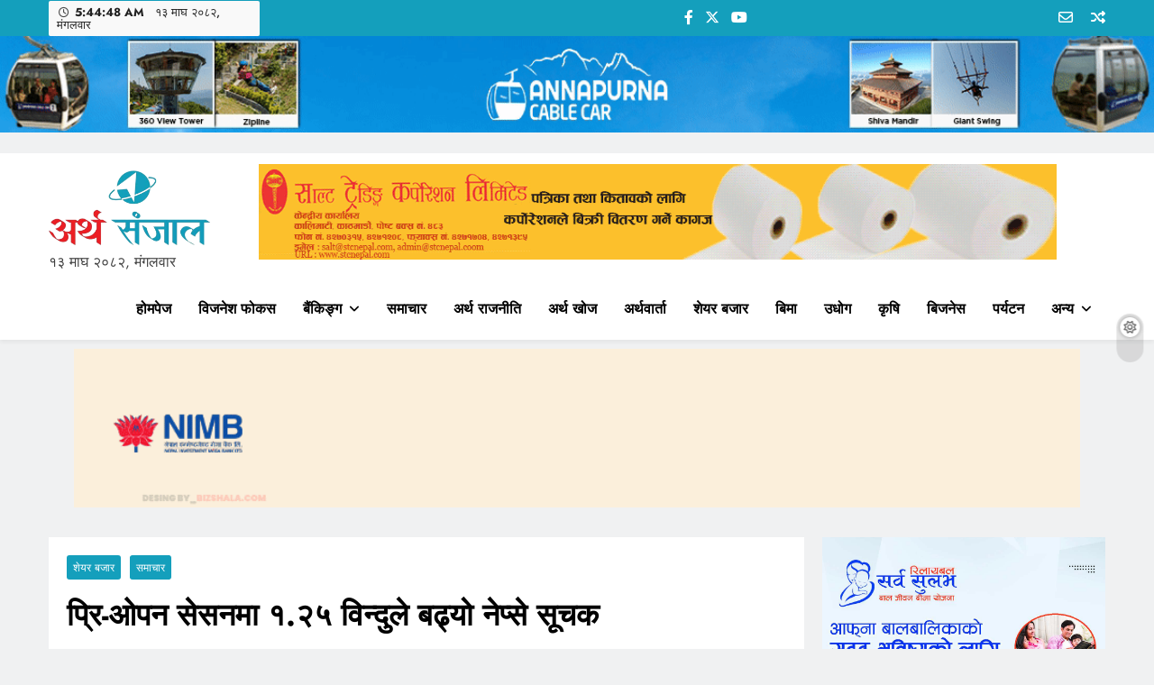

--- FILE ---
content_type: text/html; charset=UTF-8
request_url: https://arthasanjal.com/100432
body_size: 15179
content:
<!doctype html>
<html lang="en-US" prefix="og: http://ogp.me/ns# fb: http://ogp.me/ns/fb#">
<head>
	<meta charset="UTF-8">
	<meta name="viewport" content="width=device-width, initial-scale=1">
	<link rel="profile" href="https://gmpg.org/xfn/11">
	<title>प्रि-ओपन सेसनमा  १.२५ विन्दुले बढ्यो नेप्से सूचक &#8211; अर्थ सन्जाल</title>
<meta name='robots' content='max-image-preview:large' />
<link rel='dns-prefetch' href='//platform-api.sharethis.com' />
<link rel='dns-prefetch' href='//www.googletagmanager.com' />
<link rel='dns-prefetch' href='//pagead2.googlesyndication.com' />
<link rel="alternate" type="application/rss+xml" title="अर्थ सन्जाल &raquo; Feed" href="https://arthasanjal.com/feed" />
<link rel="alternate" type="application/rss+xml" title="अर्थ सन्जाल &raquo; Comments Feed" href="https://arthasanjal.com/comments/feed" />
<link rel="alternate" type="application/rss+xml" title="अर्थ सन्जाल &raquo; प्रि-ओपन सेसनमा  १.२५ विन्दुले बढ्यो नेप्से सूचक Comments Feed" href="https://arthasanjal.com/100432/feed" />
<script>
window._wpemojiSettings = {"baseUrl":"https:\/\/s.w.org\/images\/core\/emoji\/14.0.0\/72x72\/","ext":".png","svgUrl":"https:\/\/s.w.org\/images\/core\/emoji\/14.0.0\/svg\/","svgExt":".svg","source":{"concatemoji":"https:\/\/arthasanjal.com\/wp-includes\/js\/wp-emoji-release.min.js?ver=6.4.7"}};
/*! This file is auto-generated */
!function(i,n){var o,s,e;function c(e){try{var t={supportTests:e,timestamp:(new Date).valueOf()};sessionStorage.setItem(o,JSON.stringify(t))}catch(e){}}function p(e,t,n){e.clearRect(0,0,e.canvas.width,e.canvas.height),e.fillText(t,0,0);var t=new Uint32Array(e.getImageData(0,0,e.canvas.width,e.canvas.height).data),r=(e.clearRect(0,0,e.canvas.width,e.canvas.height),e.fillText(n,0,0),new Uint32Array(e.getImageData(0,0,e.canvas.width,e.canvas.height).data));return t.every(function(e,t){return e===r[t]})}function u(e,t,n){switch(t){case"flag":return n(e,"\ud83c\udff3\ufe0f\u200d\u26a7\ufe0f","\ud83c\udff3\ufe0f\u200b\u26a7\ufe0f")?!1:!n(e,"\ud83c\uddfa\ud83c\uddf3","\ud83c\uddfa\u200b\ud83c\uddf3")&&!n(e,"\ud83c\udff4\udb40\udc67\udb40\udc62\udb40\udc65\udb40\udc6e\udb40\udc67\udb40\udc7f","\ud83c\udff4\u200b\udb40\udc67\u200b\udb40\udc62\u200b\udb40\udc65\u200b\udb40\udc6e\u200b\udb40\udc67\u200b\udb40\udc7f");case"emoji":return!n(e,"\ud83e\udef1\ud83c\udffb\u200d\ud83e\udef2\ud83c\udfff","\ud83e\udef1\ud83c\udffb\u200b\ud83e\udef2\ud83c\udfff")}return!1}function f(e,t,n){var r="undefined"!=typeof WorkerGlobalScope&&self instanceof WorkerGlobalScope?new OffscreenCanvas(300,150):i.createElement("canvas"),a=r.getContext("2d",{willReadFrequently:!0}),o=(a.textBaseline="top",a.font="600 32px Arial",{});return e.forEach(function(e){o[e]=t(a,e,n)}),o}function t(e){var t=i.createElement("script");t.src=e,t.defer=!0,i.head.appendChild(t)}"undefined"!=typeof Promise&&(o="wpEmojiSettingsSupports",s=["flag","emoji"],n.supports={everything:!0,everythingExceptFlag:!0},e=new Promise(function(e){i.addEventListener("DOMContentLoaded",e,{once:!0})}),new Promise(function(t){var n=function(){try{var e=JSON.parse(sessionStorage.getItem(o));if("object"==typeof e&&"number"==typeof e.timestamp&&(new Date).valueOf()<e.timestamp+604800&&"object"==typeof e.supportTests)return e.supportTests}catch(e){}return null}();if(!n){if("undefined"!=typeof Worker&&"undefined"!=typeof OffscreenCanvas&&"undefined"!=typeof URL&&URL.createObjectURL&&"undefined"!=typeof Blob)try{var e="postMessage("+f.toString()+"("+[JSON.stringify(s),u.toString(),p.toString()].join(",")+"));",r=new Blob([e],{type:"text/javascript"}),a=new Worker(URL.createObjectURL(r),{name:"wpTestEmojiSupports"});return void(a.onmessage=function(e){c(n=e.data),a.terminate(),t(n)})}catch(e){}c(n=f(s,u,p))}t(n)}).then(function(e){for(var t in e)n.supports[t]=e[t],n.supports.everything=n.supports.everything&&n.supports[t],"flag"!==t&&(n.supports.everythingExceptFlag=n.supports.everythingExceptFlag&&n.supports[t]);n.supports.everythingExceptFlag=n.supports.everythingExceptFlag&&!n.supports.flag,n.DOMReady=!1,n.readyCallback=function(){n.DOMReady=!0}}).then(function(){return e}).then(function(){var e;n.supports.everything||(n.readyCallback(),(e=n.source||{}).concatemoji?t(e.concatemoji):e.wpemoji&&e.twemoji&&(t(e.twemoji),t(e.wpemoji)))}))}((window,document),window._wpemojiSettings);
</script>

<style id='wp-emoji-styles-inline-css'>

	img.wp-smiley, img.emoji {
		display: inline !important;
		border: none !important;
		box-shadow: none !important;
		height: 1em !important;
		width: 1em !important;
		margin: 0 0.07em !important;
		vertical-align: -0.1em !important;
		background: none !important;
		padding: 0 !important;
	}
</style>
<link rel='stylesheet' id='wp-block-library-css' href='https://arthasanjal.com/wp-includes/css/dist/block-library/style.min.css?ver=6.4.7' media='all' />
<style id='classic-theme-styles-inline-css'>
/*! This file is auto-generated */
.wp-block-button__link{color:#fff;background-color:#32373c;border-radius:9999px;box-shadow:none;text-decoration:none;padding:calc(.667em + 2px) calc(1.333em + 2px);font-size:1.125em}.wp-block-file__button{background:#32373c;color:#fff;text-decoration:none}
</style>
<style id='global-styles-inline-css'>
body{--wp--preset--color--black: #000000;--wp--preset--color--cyan-bluish-gray: #abb8c3;--wp--preset--color--white: #ffffff;--wp--preset--color--pale-pink: #f78da7;--wp--preset--color--vivid-red: #cf2e2e;--wp--preset--color--luminous-vivid-orange: #ff6900;--wp--preset--color--luminous-vivid-amber: #fcb900;--wp--preset--color--light-green-cyan: #7bdcb5;--wp--preset--color--vivid-green-cyan: #00d084;--wp--preset--color--pale-cyan-blue: #8ed1fc;--wp--preset--color--vivid-cyan-blue: #0693e3;--wp--preset--color--vivid-purple: #9b51e0;--wp--preset--gradient--vivid-cyan-blue-to-vivid-purple: linear-gradient(135deg,rgba(6,147,227,1) 0%,rgb(155,81,224) 100%);--wp--preset--gradient--light-green-cyan-to-vivid-green-cyan: linear-gradient(135deg,rgb(122,220,180) 0%,rgb(0,208,130) 100%);--wp--preset--gradient--luminous-vivid-amber-to-luminous-vivid-orange: linear-gradient(135deg,rgba(252,185,0,1) 0%,rgba(255,105,0,1) 100%);--wp--preset--gradient--luminous-vivid-orange-to-vivid-red: linear-gradient(135deg,rgba(255,105,0,1) 0%,rgb(207,46,46) 100%);--wp--preset--gradient--very-light-gray-to-cyan-bluish-gray: linear-gradient(135deg,rgb(238,238,238) 0%,rgb(169,184,195) 100%);--wp--preset--gradient--cool-to-warm-spectrum: linear-gradient(135deg,rgb(74,234,220) 0%,rgb(151,120,209) 20%,rgb(207,42,186) 40%,rgb(238,44,130) 60%,rgb(251,105,98) 80%,rgb(254,248,76) 100%);--wp--preset--gradient--blush-light-purple: linear-gradient(135deg,rgb(255,206,236) 0%,rgb(152,150,240) 100%);--wp--preset--gradient--blush-bordeaux: linear-gradient(135deg,rgb(254,205,165) 0%,rgb(254,45,45) 50%,rgb(107,0,62) 100%);--wp--preset--gradient--luminous-dusk: linear-gradient(135deg,rgb(255,203,112) 0%,rgb(199,81,192) 50%,rgb(65,88,208) 100%);--wp--preset--gradient--pale-ocean: linear-gradient(135deg,rgb(255,245,203) 0%,rgb(182,227,212) 50%,rgb(51,167,181) 100%);--wp--preset--gradient--electric-grass: linear-gradient(135deg,rgb(202,248,128) 0%,rgb(113,206,126) 100%);--wp--preset--gradient--midnight: linear-gradient(135deg,rgb(2,3,129) 0%,rgb(40,116,252) 100%);--wp--preset--font-size--small: 13px;--wp--preset--font-size--medium: 20px;--wp--preset--font-size--large: 36px;--wp--preset--font-size--x-large: 42px;--wp--preset--spacing--20: 0.44rem;--wp--preset--spacing--30: 0.67rem;--wp--preset--spacing--40: 1rem;--wp--preset--spacing--50: 1.5rem;--wp--preset--spacing--60: 2.25rem;--wp--preset--spacing--70: 3.38rem;--wp--preset--spacing--80: 5.06rem;--wp--preset--shadow--natural: 6px 6px 9px rgba(0, 0, 0, 0.2);--wp--preset--shadow--deep: 12px 12px 50px rgba(0, 0, 0, 0.4);--wp--preset--shadow--sharp: 6px 6px 0px rgba(0, 0, 0, 0.2);--wp--preset--shadow--outlined: 6px 6px 0px -3px rgba(255, 255, 255, 1), 6px 6px rgba(0, 0, 0, 1);--wp--preset--shadow--crisp: 6px 6px 0px rgba(0, 0, 0, 1);}:where(.is-layout-flex){gap: 0.5em;}:where(.is-layout-grid){gap: 0.5em;}body .is-layout-flow > .alignleft{float: left;margin-inline-start: 0;margin-inline-end: 2em;}body .is-layout-flow > .alignright{float: right;margin-inline-start: 2em;margin-inline-end: 0;}body .is-layout-flow > .aligncenter{margin-left: auto !important;margin-right: auto !important;}body .is-layout-constrained > .alignleft{float: left;margin-inline-start: 0;margin-inline-end: 2em;}body .is-layout-constrained > .alignright{float: right;margin-inline-start: 2em;margin-inline-end: 0;}body .is-layout-constrained > .aligncenter{margin-left: auto !important;margin-right: auto !important;}body .is-layout-constrained > :where(:not(.alignleft):not(.alignright):not(.alignfull)){max-width: var(--wp--style--global--content-size);margin-left: auto !important;margin-right: auto !important;}body .is-layout-constrained > .alignwide{max-width: var(--wp--style--global--wide-size);}body .is-layout-flex{display: flex;}body .is-layout-flex{flex-wrap: wrap;align-items: center;}body .is-layout-flex > *{margin: 0;}body .is-layout-grid{display: grid;}body .is-layout-grid > *{margin: 0;}:where(.wp-block-columns.is-layout-flex){gap: 2em;}:where(.wp-block-columns.is-layout-grid){gap: 2em;}:where(.wp-block-post-template.is-layout-flex){gap: 1.25em;}:where(.wp-block-post-template.is-layout-grid){gap: 1.25em;}.has-black-color{color: var(--wp--preset--color--black) !important;}.has-cyan-bluish-gray-color{color: var(--wp--preset--color--cyan-bluish-gray) !important;}.has-white-color{color: var(--wp--preset--color--white) !important;}.has-pale-pink-color{color: var(--wp--preset--color--pale-pink) !important;}.has-vivid-red-color{color: var(--wp--preset--color--vivid-red) !important;}.has-luminous-vivid-orange-color{color: var(--wp--preset--color--luminous-vivid-orange) !important;}.has-luminous-vivid-amber-color{color: var(--wp--preset--color--luminous-vivid-amber) !important;}.has-light-green-cyan-color{color: var(--wp--preset--color--light-green-cyan) !important;}.has-vivid-green-cyan-color{color: var(--wp--preset--color--vivid-green-cyan) !important;}.has-pale-cyan-blue-color{color: var(--wp--preset--color--pale-cyan-blue) !important;}.has-vivid-cyan-blue-color{color: var(--wp--preset--color--vivid-cyan-blue) !important;}.has-vivid-purple-color{color: var(--wp--preset--color--vivid-purple) !important;}.has-black-background-color{background-color: var(--wp--preset--color--black) !important;}.has-cyan-bluish-gray-background-color{background-color: var(--wp--preset--color--cyan-bluish-gray) !important;}.has-white-background-color{background-color: var(--wp--preset--color--white) !important;}.has-pale-pink-background-color{background-color: var(--wp--preset--color--pale-pink) !important;}.has-vivid-red-background-color{background-color: var(--wp--preset--color--vivid-red) !important;}.has-luminous-vivid-orange-background-color{background-color: var(--wp--preset--color--luminous-vivid-orange) !important;}.has-luminous-vivid-amber-background-color{background-color: var(--wp--preset--color--luminous-vivid-amber) !important;}.has-light-green-cyan-background-color{background-color: var(--wp--preset--color--light-green-cyan) !important;}.has-vivid-green-cyan-background-color{background-color: var(--wp--preset--color--vivid-green-cyan) !important;}.has-pale-cyan-blue-background-color{background-color: var(--wp--preset--color--pale-cyan-blue) !important;}.has-vivid-cyan-blue-background-color{background-color: var(--wp--preset--color--vivid-cyan-blue) !important;}.has-vivid-purple-background-color{background-color: var(--wp--preset--color--vivid-purple) !important;}.has-black-border-color{border-color: var(--wp--preset--color--black) !important;}.has-cyan-bluish-gray-border-color{border-color: var(--wp--preset--color--cyan-bluish-gray) !important;}.has-white-border-color{border-color: var(--wp--preset--color--white) !important;}.has-pale-pink-border-color{border-color: var(--wp--preset--color--pale-pink) !important;}.has-vivid-red-border-color{border-color: var(--wp--preset--color--vivid-red) !important;}.has-luminous-vivid-orange-border-color{border-color: var(--wp--preset--color--luminous-vivid-orange) !important;}.has-luminous-vivid-amber-border-color{border-color: var(--wp--preset--color--luminous-vivid-amber) !important;}.has-light-green-cyan-border-color{border-color: var(--wp--preset--color--light-green-cyan) !important;}.has-vivid-green-cyan-border-color{border-color: var(--wp--preset--color--vivid-green-cyan) !important;}.has-pale-cyan-blue-border-color{border-color: var(--wp--preset--color--pale-cyan-blue) !important;}.has-vivid-cyan-blue-border-color{border-color: var(--wp--preset--color--vivid-cyan-blue) !important;}.has-vivid-purple-border-color{border-color: var(--wp--preset--color--vivid-purple) !important;}.has-vivid-cyan-blue-to-vivid-purple-gradient-background{background: var(--wp--preset--gradient--vivid-cyan-blue-to-vivid-purple) !important;}.has-light-green-cyan-to-vivid-green-cyan-gradient-background{background: var(--wp--preset--gradient--light-green-cyan-to-vivid-green-cyan) !important;}.has-luminous-vivid-amber-to-luminous-vivid-orange-gradient-background{background: var(--wp--preset--gradient--luminous-vivid-amber-to-luminous-vivid-orange) !important;}.has-luminous-vivid-orange-to-vivid-red-gradient-background{background: var(--wp--preset--gradient--luminous-vivid-orange-to-vivid-red) !important;}.has-very-light-gray-to-cyan-bluish-gray-gradient-background{background: var(--wp--preset--gradient--very-light-gray-to-cyan-bluish-gray) !important;}.has-cool-to-warm-spectrum-gradient-background{background: var(--wp--preset--gradient--cool-to-warm-spectrum) !important;}.has-blush-light-purple-gradient-background{background: var(--wp--preset--gradient--blush-light-purple) !important;}.has-blush-bordeaux-gradient-background{background: var(--wp--preset--gradient--blush-bordeaux) !important;}.has-luminous-dusk-gradient-background{background: var(--wp--preset--gradient--luminous-dusk) !important;}.has-pale-ocean-gradient-background{background: var(--wp--preset--gradient--pale-ocean) !important;}.has-electric-grass-gradient-background{background: var(--wp--preset--gradient--electric-grass) !important;}.has-midnight-gradient-background{background: var(--wp--preset--gradient--midnight) !important;}.has-small-font-size{font-size: var(--wp--preset--font-size--small) !important;}.has-medium-font-size{font-size: var(--wp--preset--font-size--medium) !important;}.has-large-font-size{font-size: var(--wp--preset--font-size--large) !important;}.has-x-large-font-size{font-size: var(--wp--preset--font-size--x-large) !important;}
.wp-block-navigation a:where(:not(.wp-element-button)){color: inherit;}
:where(.wp-block-post-template.is-layout-flex){gap: 1.25em;}:where(.wp-block-post-template.is-layout-grid){gap: 1.25em;}
:where(.wp-block-columns.is-layout-flex){gap: 2em;}:where(.wp-block-columns.is-layout-grid){gap: 2em;}
.wp-block-pullquote{font-size: 1.5em;line-height: 1.6;}
</style>
<link rel='stylesheet' id='share-this-share-buttons-sticky-css' href='https://arthasanjal.com/wp-content/plugins/sharethis-share-buttons/css/mu-style.css?ver=1673415751' media='all' />
<link rel='stylesheet' id='wordpress-popular-posts-css-css' href='https://arthasanjal.com/wp-content/plugins/wordpress-popular-posts/assets/css/wpp.css?ver=6.1.1' media='all' />
<link rel='stylesheet' id='fontawesome-css' href='https://arthasanjal.com/wp-content/themes/digital-newspaper/assets/lib/fontawesome/css/all.min.css?ver=5.15.3' media='all' />
<link rel='stylesheet' id='slick-css' href='https://arthasanjal.com/wp-content/themes/digital-newspaper/assets/lib/slick/slick.css?ver=1.8.1' media='all' />
<link rel='stylesheet' id='digital-newspaper-typo-fonts-css' href='https://arthasanjal.com/wp-content/fonts/9de28c971e72f3e2e89799be8e0fb97f.css' media='all' />
<link rel='stylesheet' id='digital-newspaper-style-css' href='https://arthasanjal.com/wp-content/themes/digital-newspaper/style.css?ver=1.1.4' media='all' />
<style id='digital-newspaper-style-inline-css'>
body.digital_newspaper_font_typography{ --digital-newspaper-global-preset-color-1: #FD4F18;}
 body.digital_newspaper_font_typography{ --digital-newspaper-global-preset-color-2: #27272a;}
 body.digital_newspaper_font_typography{ --digital-newspaper-global-preset-color-3: #ef4444;}
 body.digital_newspaper_font_typography{ --digital-newspaper-global-preset-color-4: #eab308;}
 body.digital_newspaper_font_typography{ --digital-newspaper-global-preset-color-5: #84cc16;}
 body.digital_newspaper_font_typography{ --digital-newspaper-global-preset-color-6: #22c55e;}
 body.digital_newspaper_font_typography{ --digital-newspaper-global-preset-color-7: #06b6d4;}
 body.digital_newspaper_font_typography{ --digital-newspaper-global-preset-color-8: #0284c7;}
 body.digital_newspaper_font_typography{ --digital-newspaper-global-preset-color-9: #6366f1;}
 body.digital_newspaper_font_typography{ --digital-newspaper-global-preset-color-10: #84cc16;}
 body.digital_newspaper_font_typography{ --digital-newspaper-global-preset-color-11: #a855f7;}
 body.digital_newspaper_font_typography{ --digital-newspaper-global-preset-color-12: #f43f5e;}
 body.digital_newspaper_font_typography{ --digital-newspaper-global-preset-gradient-color-1: linear-gradient( 135deg, #485563 10%, #29323c 100%);}
 body.digital_newspaper_font_typography{ --digital-newspaper-global-preset-gradient-color-2: linear-gradient( 135deg, #FF512F 10%, #F09819 100%);}
 body.digital_newspaper_font_typography{ --digital-newspaper-global-preset-gradient-color-3: linear-gradient( 135deg, #00416A 10%, #E4E5E6 100%);}
 body.digital_newspaper_font_typography{ --digital-newspaper-global-preset-gradient-color-4: linear-gradient( 135deg, #CE9FFC 10%, #7367F0 100%);}
 body.digital_newspaper_font_typography{ --digital-newspaper-global-preset-gradient-color-5: linear-gradient( 135deg, #90F7EC 10%, #32CCBC 100%);}
 body.digital_newspaper_font_typography{ --digital-newspaper-global-preset-gradient-color-6: linear-gradient( 135deg, #81FBB8 10%, #28C76F 100%);}
 body.digital_newspaper_font_typography{ --digital-newspaper-global-preset-gradient-color-7: linear-gradient( 135deg, #EB3349 10%, #F45C43 100%);}
 body.digital_newspaper_font_typography{ --digital-newspaper-global-preset-gradient-color-8: linear-gradient( 135deg, #FFF720 10%, #3CD500 100%);}
 body.digital_newspaper_font_typography{ --digital-newspaper-global-preset-gradient-color-9: linear-gradient( 135deg, #FF96F9 10%, #C32BAC 100%);}
 body.digital_newspaper_font_typography{ --digital-newspaper-global-preset-gradient-color-10: linear-gradient( 135deg, #69FF97 10%, #00E4FF 100%);}
 body.digital_newspaper_font_typography{ --digital-newspaper-global-preset-gradient-color-11: linear-gradient( 135deg, #3C8CE7 10%, #00EAFF 100%);}
 body.digital_newspaper_font_typography{ --digital-newspaper-global-preset-gradient-color-12: linear-gradient( 135deg, #FF7AF5 10%, #513162 100%);}
.digital_newspaper_font_typography { --header-padding: 7px;} .digital_newspaper_font_typography { --header-padding-tablet: 1px;} .digital_newspaper_font_typography { --header-padding-smartphone: 1px;}.digital_newspaper_main_body .site-header.layout--default .top-header{ background: #149fbc}.digital_newspaper_font_typography { --site-title-family : Jost; }
.digital_newspaper_font_typography { --site-title-weight : 700; }
.digital_newspaper_font_typography { --site-title-texttransform : unset; }
.digital_newspaper_font_typography { --site-title-textdecoration : none; }
.digital_newspaper_font_typography { --site-title-size : 45px; }
.digital_newspaper_font_typography { --site-title-size-tab : 43px; }
.digital_newspaper_font_typography { --site-title-size-mobile : 40px; }
.digital_newspaper_font_typography { --site-title-lineheight : 45px; }
.digital_newspaper_font_typography { --site-title-lineheight-tab : 42px; }
.digital_newspaper_font_typography { --site-title-lineheight-mobile : 40px; }
.digital_newspaper_font_typography { --site-title-letterspacing : 0px; }
.digital_newspaper_font_typography { --site-title-letterspacing-tab : 0px; }
.digital_newspaper_font_typography { --site-title-letterspacing-mobile : 0px; }
.digital_newspaper_font_typography { --block-title-family : Jost; }
.digital_newspaper_font_typography { --block-title-weight : 500; }
.digital_newspaper_font_typography { --block-title-texttransform : unset; }
.digital_newspaper_font_typography { --block-title-textdecoration : none; }
.digital_newspaper_font_typography { --block-title-size : 26px; }
.digital_newspaper_font_typography { --block-title-size-tab : 26px; }
.digital_newspaper_font_typography { --block-title-size-mobile : 25px; }
.digital_newspaper_font_typography { --block-title-lineheight : 30px; }
.digital_newspaper_font_typography { --block-title-lineheight-tab : 30px; }
.digital_newspaper_font_typography { --block-title-lineheight-mobile : 30px; }
.digital_newspaper_font_typography { --block-title-letterspacing : 0px; }
.digital_newspaper_font_typography { --block-title-letterspacing-tab : 0px; }
.digital_newspaper_font_typography { --block-title-letterspacing-mobile : 0px; }
.digital_newspaper_font_typography { --post-title-family : Jost; }
.digital_newspaper_font_typography { --post-title-weight : 500; }
.digital_newspaper_font_typography { --post-title-texttransform : unset; }
.digital_newspaper_font_typography { --post-title-textdecoration : none; }
.digital_newspaper_font_typography { --post-title-size : 22px; }
.digital_newspaper_font_typography { --post-title-size-tab : 20px; }
.digital_newspaper_font_typography { --post-title-size-mobile : 19px; }
.digital_newspaper_font_typography { --post-title-lineheight : 27px; }
.digital_newspaper_font_typography { --post-title-lineheight-tab : 27px; }
.digital_newspaper_font_typography { --post-title-lineheight-mobile : 27px; }
.digital_newspaper_font_typography { --post-title-letterspacing : 0px; }
.digital_newspaper_font_typography { --post-title-letterspacing-tab : 0px; }
.digital_newspaper_font_typography { --post-title-letterspacing-mobile : 0px; }
.digital_newspaper_font_typography { --meta-family : Jost; }
.digital_newspaper_font_typography { --meta-weight : 500; }
.digital_newspaper_font_typography { --meta-texttransform : unset; }
.digital_newspaper_font_typography { --meta-textdecoration : none; }
.digital_newspaper_font_typography { --meta-size : 14px; }
.digital_newspaper_font_typography { --meta-size-tab : 14px; }
.digital_newspaper_font_typography { --meta-size-mobile : 14px; }
.digital_newspaper_font_typography { --meta-lineheight : 20px; }
.digital_newspaper_font_typography { --meta-lineheight-tab : 20px; }
.digital_newspaper_font_typography { --meta-lineheight-mobile : 20px; }
.digital_newspaper_font_typography { --meta-letterspacing : 0px; }
.digital_newspaper_font_typography { --meta-letterspacing-tab : 0px; }
.digital_newspaper_font_typography { --meta-letterspacing-mobile : 0px; }
.digital_newspaper_font_typography { --content-family : Jost; }
.digital_newspaper_font_typography { --content-weight : 400; }
.digital_newspaper_font_typography { --content-texttransform : unset; }
.digital_newspaper_font_typography { --content-textdecoration : none; }
.digital_newspaper_font_typography { --content-size : 15px; }
.digital_newspaper_font_typography { --content-size-tab : 15px; }
.digital_newspaper_font_typography { --content-size-mobile : 15px; }
.digital_newspaper_font_typography { --content-lineheight : 24px; }
.digital_newspaper_font_typography { --content-lineheight-tab : 24px; }
.digital_newspaper_font_typography { --content-lineheight-mobile : 24px; }
.digital_newspaper_font_typography { --content-letterspacing : 0px; }
.digital_newspaper_font_typography { --content-letterspacing-tab : 0px; }
.digital_newspaper_font_typography { --content-letterspacing-mobile : 0px; }
.digital_newspaper_font_typography { --menu-family : Jost; }
.digital_newspaper_font_typography { --menu-weight : 600; }
.digital_newspaper_font_typography { --menu-texttransform : unset; }
.digital_newspaper_font_typography { --menu-textdecoration : none; }
.digital_newspaper_font_typography { --menu-size : 15px; }
.digital_newspaper_font_typography { --menu-size-tab : 16px; }
.digital_newspaper_font_typography { --menu-size-mobile : 16px; }
.digital_newspaper_font_typography { --menu-lineheight : 24px; }
.digital_newspaper_font_typography { --menu-lineheight-tab : 24px; }
.digital_newspaper_font_typography { --menu-lineheight-mobile : 24px; }
.digital_newspaper_font_typography { --menu-letterspacing : 0px; }
.digital_newspaper_font_typography { --menu-letterspacing-tab : 0px; }
.digital_newspaper_font_typography { --menu-letterspacing-mobile : 0px; }
.digital_newspaper_font_typography { --submenu-family : Jost; }
.digital_newspaper_font_typography { --submenu-weight : 700; }
.digital_newspaper_font_typography { --submenu-texttransform : unset; }
.digital_newspaper_font_typography { --submenu-textdecoration : none; }
.digital_newspaper_font_typography { --submenu-size : 15px; }
.digital_newspaper_font_typography { --submenu-size-tab : 15px; }
.digital_newspaper_font_typography { --submenu-size-mobile : 15px; }
.digital_newspaper_font_typography { --submenu-lineheight : 24px; }
.digital_newspaper_font_typography { --submenu-lineheight-tab : 24px; }
.digital_newspaper_font_typography { --submenu-lineheight-mobile : 24px; }
.digital_newspaper_font_typography { --submenu-letterspacing : 0px; }
.digital_newspaper_font_typography { --submenu-letterspacing-tab : 0px; }
.digital_newspaper_font_typography { --submenu-letterspacing-mobile : 0px; }
.digital_newspaper_font_typography { --single-title-family : Jost; }
.digital_newspaper_font_typography { --single-title-weight : 700; }
.digital_newspaper_font_typography { --single-title-texttransform : unset; }
.digital_newspaper_font_typography { --single-title-textdecoration : none; }
.digital_newspaper_font_typography { --single-title-size : 34px; }
.digital_newspaper_font_typography { --single-title-size-tab : 32px; }
.digital_newspaper_font_typography { --single-title-size-mobile : 30px; }
.digital_newspaper_font_typography { --single-title-lineheight : 40px; }
.digital_newspaper_font_typography { --single-title-lineheight-tab : 40px; }
.digital_newspaper_font_typography { --single-title-lineheight-mobile : 35px; }
.digital_newspaper_font_typography { --single-title-letterspacing : 0px; }
.digital_newspaper_font_typography { --single-title-letterspacing-tab : 0px; }
.digital_newspaper_font_typography { --single-title-letterspacing-mobile : 0px; }
.digital_newspaper_font_typography { --single-meta-family : Jost; }
.digital_newspaper_font_typography { --single-meta-weight : 500; }
.digital_newspaper_font_typography { --single-meta-texttransform : unset; }
.digital_newspaper_font_typography { --single-meta-textdecoration : none; }
.digital_newspaper_font_typography { --single-meta-size : 14px; }
.digital_newspaper_font_typography { --single-meta-size-tab : 14px; }
.digital_newspaper_font_typography { --single-meta-size-mobile : 13px; }
.digital_newspaper_font_typography { --single-meta-lineheight : 22px; }
.digital_newspaper_font_typography { --single-meta-lineheight-tab : 22px; }
.digital_newspaper_font_typography { --single-meta-lineheight-mobile : 22px; }
.digital_newspaper_font_typography { --single-meta-letterspacing : 0px; }
.digital_newspaper_font_typography { --single-meta-letterspacing-tab : 0px; }
.digital_newspaper_font_typography { --single-meta-letterspacing-mobile : 0px; }
.digital_newspaper_font_typography { --single-content-family : Jost; }
.digital_newspaper_font_typography { --single-content-weight : 400; }
.digital_newspaper_font_typography { --single-content-texttransform : unset; }
.digital_newspaper_font_typography { --single-content-textdecoration : none; }
.digital_newspaper_font_typography { --single-content-size : 17px; }
.digital_newspaper_font_typography { --single-content-size-tab : 16px; }
.digital_newspaper_font_typography { --single-content-size-mobile : 16px; }
.digital_newspaper_font_typography { --single-content-lineheight : 27px; }
.digital_newspaper_font_typography { --single-content-lineheight-tab : 22px; }
.digital_newspaper_font_typography { --single-content-lineheight-mobile : 22px; }
.digital_newspaper_font_typography { --single-content-letterspacing : 0px; }
.digital_newspaper_font_typography { --single-content-letterspacing-tab : 0px; }
.digital_newspaper_font_typography { --single-content-letterspacing-mobile : 0px; }
body .site-branding img.custom-logo{ width: 230px; }@media(max-width: 940px) { body .site-branding img.custom-logo{ width: 125px; } }
@media(max-width: 610px) { body .site-branding img.custom-logo{ width: 125px; } }
.digital_newspaper_main_body { --site-bk-color: #F0F1F2}.ads-banner{ display : none;}@media(max-width: 940px) and (min-width:611px) { .ads-banner{ display : none;} }@media(max-width: 610px) { .ads-banner{ display : none;} }@media(max-width: 610px) { body #digital-newspaper-scroll-to-top.show{ display : none;} } body.digital_newspaper_main_body{ --theme-color-red: #149fbc;} body.digital_newspaper_dark_mode{ --theme-color-red: #149fbc;}body .post-categories .cat-item.cat-2 { background-color : #333333} body .post-categories .cat-item.cat-2:hover { background-color : #FD4F18} body .digital-newspaper-category-no-bk .post-categories .cat-item.cat-2 a { color : #333333} body .digital-newspaper-category-no-bk .post-categories .cat-item.cat-2 a:hover { color : #FD4F18;} body .post-categories .cat-item.cat-854 { background-color : #333333} body .post-categories .cat-item.cat-854:hover { background-color : #FD4F18} body .digital-newspaper-category-no-bk .post-categories .cat-item.cat-854 a { color : #333333} body .digital-newspaper-category-no-bk .post-categories .cat-item.cat-854 a:hover { color : #FD4F18;} body .post-categories .cat-item.cat-855 { background-color : #333333} body .post-categories .cat-item.cat-855:hover { background-color : #FD4F18} body .digital-newspaper-category-no-bk .post-categories .cat-item.cat-855 a { color : #333333} body .digital-newspaper-category-no-bk .post-categories .cat-item.cat-855 a:hover { color : #FD4F18;} body .post-categories .cat-item.cat-886 { background-color : #333333} body .post-categories .cat-item.cat-886:hover { background-color : #FD4F18} body .digital-newspaper-category-no-bk .post-categories .cat-item.cat-886 a { color : #333333} body .digital-newspaper-category-no-bk .post-categories .cat-item.cat-886 a:hover { color : #FD4F18;} body .post-categories .cat-item.cat-858 { background-color : #333333} body .post-categories .cat-item.cat-858:hover { background-color : #FD4F18} body .digital-newspaper-category-no-bk .post-categories .cat-item.cat-858 a { color : #333333} body .digital-newspaper-category-no-bk .post-categories .cat-item.cat-858 a:hover { color : #FD4F18;} body .post-categories .cat-item.cat-861 { background-color : #333333} body .post-categories .cat-item.cat-861:hover { background-color : #FD4F18} body .digital-newspaper-category-no-bk .post-categories .cat-item.cat-861 a { color : #333333} body .digital-newspaper-category-no-bk .post-categories .cat-item.cat-861 a:hover { color : #FD4F18;} body .post-categories .cat-item.cat-1 { background-color : #333333} body .post-categories .cat-item.cat-1:hover { background-color : #FD4F18} body .digital-newspaper-category-no-bk .post-categories .cat-item.cat-1 a { color : #333333} body .digital-newspaper-category-no-bk .post-categories .cat-item.cat-1 a:hover { color : #FD4F18;} body .post-categories .cat-item.cat-43 { background-color : #333333} body .post-categories .cat-item.cat-43:hover { background-color : #FD4F18} body .digital-newspaper-category-no-bk .post-categories .cat-item.cat-43 a { color : #333333} body .digital-newspaper-category-no-bk .post-categories .cat-item.cat-43 a:hover { color : #FD4F18;} body .post-categories .cat-item.cat-51 { background-color : #333333} body .post-categories .cat-item.cat-51:hover { background-color : #FD4F18} body .digital-newspaper-category-no-bk .post-categories .cat-item.cat-51 a { color : #333333} body .digital-newspaper-category-no-bk .post-categories .cat-item.cat-51 a:hover { color : #FD4F18;} body .post-categories .cat-item.cat-48 { background-color : #333333} body .post-categories .cat-item.cat-48:hover { background-color : #FD4F18} body .digital-newspaper-category-no-bk .post-categories .cat-item.cat-48 a { color : #333333} body .digital-newspaper-category-no-bk .post-categories .cat-item.cat-48 a:hover { color : #FD4F18;} body .post-categories .cat-item.cat-13 { background-color : #333333} body .post-categories .cat-item.cat-13:hover { background-color : #FD4F18} body .digital-newspaper-category-no-bk .post-categories .cat-item.cat-13 a { color : #333333} body .digital-newspaper-category-no-bk .post-categories .cat-item.cat-13 a:hover { color : #FD4F18;} body .post-categories .cat-item.cat-45 { background-color : #333333} body .post-categories .cat-item.cat-45:hover { background-color : #FD4F18} body .digital-newspaper-category-no-bk .post-categories .cat-item.cat-45 a { color : #333333} body .digital-newspaper-category-no-bk .post-categories .cat-item.cat-45 a:hover { color : #FD4F18;} body .post-categories .cat-item.cat-54 { background-color : #333333} body .post-categories .cat-item.cat-54:hover { background-color : #FD4F18} body .digital-newspaper-category-no-bk .post-categories .cat-item.cat-54 a { color : #333333} body .digital-newspaper-category-no-bk .post-categories .cat-item.cat-54 a:hover { color : #FD4F18;} body .post-categories .cat-item.cat-66 { background-color : #333333} body .post-categories .cat-item.cat-66:hover { background-color : #FD4F18} body .digital-newspaper-category-no-bk .post-categories .cat-item.cat-66 a { color : #333333} body .digital-newspaper-category-no-bk .post-categories .cat-item.cat-66 a:hover { color : #FD4F18;} body .post-categories .cat-item.cat-85 { background-color : #333333} body .post-categories .cat-item.cat-85:hover { background-color : #FD4F18} body .digital-newspaper-category-no-bk .post-categories .cat-item.cat-85 a { color : #333333} body .digital-newspaper-category-no-bk .post-categories .cat-item.cat-85 a:hover { color : #FD4F18;} body .post-categories .cat-item.cat-53 { background-color : #333333} body .post-categories .cat-item.cat-53:hover { background-color : #FD4F18} body .digital-newspaper-category-no-bk .post-categories .cat-item.cat-53 a { color : #333333} body .digital-newspaper-category-no-bk .post-categories .cat-item.cat-53 a:hover { color : #FD4F18;} body .post-categories .cat-item.cat-49 { background-color : #333333} body .post-categories .cat-item.cat-49:hover { background-color : #FD4F18} body .digital-newspaper-category-no-bk .post-categories .cat-item.cat-49 a { color : #333333} body .digital-newspaper-category-no-bk .post-categories .cat-item.cat-49 a:hover { color : #FD4F18;} body .post-categories .cat-item.cat-50 { background-color : #333333} body .post-categories .cat-item.cat-50:hover { background-color : #FD4F18} body .digital-newspaper-category-no-bk .post-categories .cat-item.cat-50 a { color : #333333} body .digital-newspaper-category-no-bk .post-categories .cat-item.cat-50 a:hover { color : #FD4F18;} body .post-categories .cat-item.cat-20 { background-color : #333333} body .post-categories .cat-item.cat-20:hover { background-color : #FD4F18} body .digital-newspaper-category-no-bk .post-categories .cat-item.cat-20 a { color : #333333} body .digital-newspaper-category-no-bk .post-categories .cat-item.cat-20 a:hover { color : #FD4F18;} body .post-categories .cat-item.cat-862 { background-color : #333333} body .post-categories .cat-item.cat-862:hover { background-color : #FD4F18} body .digital-newspaper-category-no-bk .post-categories .cat-item.cat-862 a { color : #333333} body .digital-newspaper-category-no-bk .post-categories .cat-item.cat-862 a:hover { color : #FD4F18;} body .post-categories .cat-item.cat-47 { background-color : #333333} body .post-categories .cat-item.cat-47:hover { background-color : #FD4F18} body .digital-newspaper-category-no-bk .post-categories .cat-item.cat-47 a { color : #333333} body .digital-newspaper-category-no-bk .post-categories .cat-item.cat-47 a:hover { color : #FD4F18;} body .post-categories .cat-item.cat-44 { background-color : #333333} body .post-categories .cat-item.cat-44:hover { background-color : #FD4F18} body .digital-newspaper-category-no-bk .post-categories .cat-item.cat-44 a { color : #333333} body .digital-newspaper-category-no-bk .post-categories .cat-item.cat-44 a:hover { color : #FD4F18;} body .post-categories .cat-item.cat-38 { background-color : #333333} body .post-categories .cat-item.cat-38:hover { background-color : #FD4F18} body .digital-newspaper-category-no-bk .post-categories .cat-item.cat-38 a { color : #333333} body .digital-newspaper-category-no-bk .post-categories .cat-item.cat-38 a:hover { color : #FD4F18;} body .post-categories .cat-item.cat-863 { background-color : #333333} body .post-categories .cat-item.cat-863:hover { background-color : #FD4F18} body .digital-newspaper-category-no-bk .post-categories .cat-item.cat-863 a { color : #333333} body .digital-newspaper-category-no-bk .post-categories .cat-item.cat-863 a:hover { color : #FD4F18;} body .post-categories .cat-item.cat-37 { background-color : #333333} body .post-categories .cat-item.cat-37:hover { background-color : #FD4F18} body .digital-newspaper-category-no-bk .post-categories .cat-item.cat-37 a { color : #333333} body .digital-newspaper-category-no-bk .post-categories .cat-item.cat-37 a:hover { color : #FD4F18;} body .post-categories .cat-item.cat-864 { background-color : #333333} body .post-categories .cat-item.cat-864:hover { background-color : #FD4F18} body .digital-newspaper-category-no-bk .post-categories .cat-item.cat-864 a { color : #333333} body .digital-newspaper-category-no-bk .post-categories .cat-item.cat-864 a:hover { color : #FD4F18;} body .post-categories .cat-item.cat-865 { background-color : #333333} body .post-categories .cat-item.cat-865:hover { background-color : #FD4F18} body .digital-newspaper-category-no-bk .post-categories .cat-item.cat-865 a { color : #333333} body .digital-newspaper-category-no-bk .post-categories .cat-item.cat-865 a:hover { color : #FD4F18;} body .post-categories .cat-item.cat-41 { background-color : #333333} body .post-categories .cat-item.cat-41:hover { background-color : #FD4F18} body .digital-newspaper-category-no-bk .post-categories .cat-item.cat-41 a { color : #333333} body .digital-newspaper-category-no-bk .post-categories .cat-item.cat-41 a:hover { color : #FD4F18;} body .post-categories .cat-item.cat-40 { background-color : #333333} body .post-categories .cat-item.cat-40:hover { background-color : #FD4F18} body .digital-newspaper-category-no-bk .post-categories .cat-item.cat-40 a { color : #333333} body .digital-newspaper-category-no-bk .post-categories .cat-item.cat-40 a:hover { color : #FD4F18;} body .post-categories .cat-item.cat-46 { background-color : #333333} body .post-categories .cat-item.cat-46:hover { background-color : #FD4F18} body .digital-newspaper-category-no-bk .post-categories .cat-item.cat-46 a { color : #333333} body .digital-newspaper-category-no-bk .post-categories .cat-item.cat-46 a:hover { color : #FD4F18;} body .post-categories .cat-item.cat-42 { background-color : #333333} body .post-categories .cat-item.cat-42:hover { background-color : #FD4F18} body .digital-newspaper-category-no-bk .post-categories .cat-item.cat-42 a { color : #333333} body .digital-newspaper-category-no-bk .post-categories .cat-item.cat-42 a:hover { color : #FD4F18;} body .post-categories .cat-item.cat-3 { background-color : #333333} body .post-categories .cat-item.cat-3:hover { background-color : #FD4F18} body .digital-newspaper-category-no-bk .post-categories .cat-item.cat-3 a { color : #333333} body .digital-newspaper-category-no-bk .post-categories .cat-item.cat-3 a:hover { color : #FD4F18;} body .post-categories .cat-item.cat-52 { background-color : #333333} body .post-categories .cat-item.cat-52:hover { background-color : #FD4F18} body .digital-newspaper-category-no-bk .post-categories .cat-item.cat-52 a { color : #333333} body .digital-newspaper-category-no-bk .post-categories .cat-item.cat-52 a:hover { color : #FD4F18;} body .post-categories .cat-item.cat-39 { background-color : #333333} body .post-categories .cat-item.cat-39:hover { background-color : #FD4F18} body .digital-newspaper-category-no-bk .post-categories .cat-item.cat-39 a { color : #333333} body .digital-newspaper-category-no-bk .post-categories .cat-item.cat-39 a:hover { color : #FD4F18;} body .post-categories .cat-item.cat-866 { background-color : #333333} body .post-categories .cat-item.cat-866:hover { background-color : #FD4F18} body .digital-newspaper-category-no-bk .post-categories .cat-item.cat-866 a { color : #333333} body .digital-newspaper-category-no-bk .post-categories .cat-item.cat-866 a:hover { color : #FD4F18;}
</style>
<link rel='stylesheet' id='digital-newspaper-main-style-css' href='https://arthasanjal.com/wp-content/themes/digital-newspaper/assets/css/main.css?ver=1.1.4' media='all' />
<link rel='stylesheet' id='digital-newspaper-main-style-additional-css' href='https://arthasanjal.com/wp-content/themes/digital-newspaper/assets/css/add.css?ver=1.1.4' media='all' />
<link rel='stylesheet' id='digital-newspaper-loader-style-css' href='https://arthasanjal.com/wp-content/themes/digital-newspaper/assets/css/loader.css?ver=1.1.4' media='all' />
<link rel='stylesheet' id='digital-newspaper-responsive-style-css' href='https://arthasanjal.com/wp-content/themes/digital-newspaper/assets/css/responsive.css?ver=1.1.4' media='all' />
<script src="//platform-api.sharethis.com/js/sharethis.js?ver=2.1.6#property=61d40ffd8b2e610019370c8d&amp;product=gdpr-buttons&amp;source=sharethis-share-buttons-wordpress" id="share-this-share-buttons-mu-js"></script>
<script id="wpp-json" type="application/json">
{"sampling_active":0,"sampling_rate":100,"ajax_url":"https:\/\/arthasanjal.com\/wp-json\/wordpress-popular-posts\/v1\/popular-posts","api_url":"https:\/\/arthasanjal.com\/wp-json\/wordpress-popular-posts","ID":100432,"token":"db76b4ea84","lang":0,"debug":0}
</script>
<script src="https://arthasanjal.com/wp-content/plugins/wordpress-popular-posts/assets/js/wpp.min.js?ver=6.1.1" id="wpp-js-js"></script>
<script src="https://arthasanjal.com/wp-includes/js/jquery/jquery.min.js?ver=3.7.1" id="jquery-core-js"></script>
<script src="https://arthasanjal.com/wp-includes/js/jquery/jquery-migrate.min.js?ver=3.4.1" id="jquery-migrate-js"></script>

<!-- Google Analytics snippet added by Site Kit -->
<script src="https://www.googletagmanager.com/gtag/js?id=UA-211445785-1" id="google_gtagjs-js" async></script>
<script id="google_gtagjs-js-after">
window.dataLayer = window.dataLayer || [];function gtag(){dataLayer.push(arguments);}
gtag('set', 'linker', {"domains":["arthasanjal.com"]} );
gtag("js", new Date());
gtag("set", "developer_id.dZTNiMT", true);
gtag("config", "UA-211445785-1", {"anonymize_ip":true});
gtag("config", "G-RTLZ74XC4C");
</script>

<!-- End Google Analytics snippet added by Site Kit -->
<link rel="https://api.w.org/" href="https://arthasanjal.com/wp-json/" /><link rel="alternate" type="application/json" href="https://arthasanjal.com/wp-json/wp/v2/posts/100432" /><link rel="EditURI" type="application/rsd+xml" title="RSD" href="https://arthasanjal.com/xmlrpc.php?rsd" />
<meta name="generator" content="WordPress 6.4.7" />
<link rel="canonical" href="https://arthasanjal.com/100432" />
<link rel='shortlink' href='https://arthasanjal.com/?p=100432' />
<link rel="alternate" type="application/json+oembed" href="https://arthasanjal.com/wp-json/oembed/1.0/embed?url=https%3A%2F%2Farthasanjal.com%2F100432" />
<link rel="alternate" type="text/xml+oembed" href="https://arthasanjal.com/wp-json/oembed/1.0/embed?url=https%3A%2F%2Farthasanjal.com%2F100432&#038;format=xml" />
<meta name="generator" content="Site Kit by Google 1.90.1" />            <style id="wpp-loading-animation-styles">@-webkit-keyframes bgslide{from{background-position-x:0}to{background-position-x:-200%}}@keyframes bgslide{from{background-position-x:0}to{background-position-x:-200%}}.wpp-widget-placeholder,.wpp-widget-block-placeholder{margin:0 auto;width:60px;height:3px;background:#dd3737;background:linear-gradient(90deg,#dd3737 0%,#571313 10%,#dd3737 100%);background-size:200% auto;border-radius:3px;-webkit-animation:bgslide 1s infinite linear;animation:bgslide 1s infinite linear}</style>
            <link rel="pingback" href="https://arthasanjal.com/xmlrpc.php">
<!-- Google AdSense snippet added by Site Kit -->
<meta name="google-adsense-platform-account" content="ca-host-pub-2644536267352236">
<meta name="google-adsense-platform-domain" content="sitekit.withgoogle.com">
<!-- End Google AdSense snippet added by Site Kit -->
<meta name="generator" content="Elementor 3.27.3; features: e_font_icon_svg, additional_custom_breakpoints, e_element_cache; settings: css_print_method-external, google_font-enabled, font_display-swap">
			<style>
				.e-con.e-parent:nth-of-type(n+4):not(.e-lazyloaded):not(.e-no-lazyload),
				.e-con.e-parent:nth-of-type(n+4):not(.e-lazyloaded):not(.e-no-lazyload) * {
					background-image: none !important;
				}
				@media screen and (max-height: 1024px) {
					.e-con.e-parent:nth-of-type(n+3):not(.e-lazyloaded):not(.e-no-lazyload),
					.e-con.e-parent:nth-of-type(n+3):not(.e-lazyloaded):not(.e-no-lazyload) * {
						background-image: none !important;
					}
				}
				@media screen and (max-height: 640px) {
					.e-con.e-parent:nth-of-type(n+2):not(.e-lazyloaded):not(.e-no-lazyload),
					.e-con.e-parent:nth-of-type(n+2):not(.e-lazyloaded):not(.e-no-lazyload) * {
						background-image: none !important;
					}
				}
			</style>
					<style type="text/css">
							.site-title {
					position: absolute;
					clip: rect(1px, 1px, 1px, 1px);
					}
									.site-description {
						position: absolute;
						clip: rect(1px, 1px, 1px, 1px);
					}
						</style>
		
<!-- Google AdSense snippet added by Site Kit -->
<script async src="https://pagead2.googlesyndication.com/pagead/js/adsbygoogle.js?client=ca-pub-3061721664051672&amp;host=ca-host-pub-2644536267352236" crossorigin="anonymous"></script>

<!-- End Google AdSense snippet added by Site Kit -->
<link rel="icon" href="https://arthasanjal.com/wp-content/uploads/2025/02/cropped-409770580_860237612558944_1407772299045548714_n-32x32.png" sizes="32x32" />
<link rel="icon" href="https://arthasanjal.com/wp-content/uploads/2025/02/cropped-409770580_860237612558944_1407772299045548714_n-192x192.png" sizes="192x192" />
<link rel="apple-touch-icon" href="https://arthasanjal.com/wp-content/uploads/2025/02/cropped-409770580_860237612558944_1407772299045548714_n-180x180.png" />
<meta name="msapplication-TileImage" content="https://arthasanjal.com/wp-content/uploads/2025/02/cropped-409770580_860237612558944_1407772299045548714_n-270x270.png" />
		<style id="wp-custom-css">
			.my-title {
    display: table;
    margin: auto;
    padding: auto 15px;
    font-size: 20px;
    background-color: #149fbc;
    color: #ffffff;
    font-family: khand, sans-serif !important;
		width:max-content; 
		border-radius:20px;
}
@media (max-width: 769px) {
    .site-header.layout--default .main-header .site-branding-section .site-branding {
/*         padding: 20px 5px; */
        text-align: center !important;
		
    }
}
.widget.widget_text P {
   
    color: white !important; 
}
.textwidget{
	color:white;
}
.tdb-block-inner{
	text-align:justify;
}
.entry-content{
	text-align:justify;
}


		</style>
		
<!-- START - Open Graph and Twitter Card Tags 3.3.4 -->
 <!-- Facebook Open Graph -->
  <meta property="og:locale" content="en_US"/>
  <meta property="og:site_name" content="अर्थ सन्जाल"/>
  <meta property="og:title" content="प्रि-ओपन सेसनमा १.२५ विन्दुले बढ्यो नेप्से सूचक"/>
  <meta property="og:url" content="https://arthasanjal.com/100432"/>
  <meta property="og:type" content="article"/>
  <meta property="og:description" content="काठमाडौं। प्रि ओपन सेसनमा नेप्से सूचक १.२५ विन्दुले बढेर २०७७.७४ अंकमा पुगेको छ ।

ओपन सेसनमा  ८ लाख ६० हजार रुपैयाँभन्दा बढीको सेयर कारोबार भएको छ । हालसम्म ३८ कम्पनीको १ हजार २ सय ६१ कित्ता सेयर कारोबार भएको छ ।
आज १६ कम्पनीको मूल्य  बढ्दा २० वटाको भने घटेको छ । बाँकी कम्पनीको मूल्यमा कुनै पनि"/>
  <meta property="og:image" content="https://arthasanjal.com/wp-content/uploads/2021/10/nepse.jpg"/>
  <meta property="og:image:url" content="https://arthasanjal.com/wp-content/uploads/2021/10/nepse.jpg"/>
  <meta property="og:image:secure_url" content="https://arthasanjal.com/wp-content/uploads/2021/10/nepse.jpg"/>
  <meta property="article:published_time" content="&#2411; असार &#2408;&#2406;&#2414;&#2407;, बुधबार &#2407;&#2407;:&#2409;&#2407;"/>
  <meta property="article:modified_time" content="2024-06-19T11:31:03+05:45" />
  <meta property="og:updated_time" content="2024-06-19T11:31:03+05:45" />
  <meta property="article:section" content="शेयर बजार"/>
  <meta property="article:section" content="समाचार"/>
  <meta property="article:publisher" content="https://www.facebook.com/Arthasanjalmedia"/>
 <!-- Google+ / Schema.org -->
 <!-- Twitter Cards -->
  <meta name="twitter:title" content="प्रि-ओपन सेसनमा १.२५ विन्दुले बढ्यो नेप्से सूचक"/>
  <meta name="twitter:url" content="https://arthasanjal.com/100432"/>
  <meta name="twitter:description" content="काठमाडौं। प्रि ओपन सेसनमा नेप्से सूचक १.२५ विन्दुले बढेर २०७७.७४ अंकमा पुगेको छ ।

ओपन सेसनमा  ८ लाख ६० हजार रुपैयाँभन्दा बढीको सेयर कारोबार भएको छ । हालसम्म ३८ कम्पनीको १ हजार २ सय ६१ कित्ता सेयर कारोबार भएको छ ।
आज १६ कम्पनीको मूल्य  बढ्दा २० वटाको भने घटेको छ । बाँकी कम्पनीको मूल्यमा कुनै पनि"/>
  <meta name="twitter:image" content="https://arthasanjal.com/wp-content/uploads/2021/10/nepse.jpg"/>
  <meta name="twitter:card" content="summary_large_image"/>
  <meta name="twitter:creator" content="@srijana-as"/>
 <!-- SEO -->
 <!-- Misc. tags -->
 <!-- is_singular -->
<!-- END - Open Graph and Twitter Card Tags 3.3.4 -->
	
</head>

<body data-rsssl=1 class="post-template-default single single-post postid-100432 single-format-standard wp-custom-logo digital-newspaper-title-one digital-newspaper-image-hover--effect-none digital-newspaper-post-blocks-hover--effect-one site-full-width--layout digital_newspaper_main_body digital_newspaper_font_typography header-width--full-width block-title--layout-one right-sidebar elementor-default elementor-kit-123012" itemtype='https://schema.org/Blog' itemscope='itemscope'>
<div id="page" class="site">
	<a class="skip-link screen-reader-text" href="#primary">Skip to content</a>
	<div class="digital_newspaper_ovelay_div"></div>
		
	<header id="masthead" class="site-header layout--default layout--three">
		<div class="top-header"><div class="digital-newspaper-container"><div class="row">         <div class="top-date-time">
            <div class="top-date-time-inner">
              <span class="time"></span>
              <span class="date">&#2407;&#2409; माघ &#2408;&#2406;&#2414;&#2408;, मंगलवार </span>
              
            </div>
         </div>
              <div class="social-icons-wrap">
           <div class="social-icons">					<a class="social-icon" href="https://www.facebook.com/Arthasanjalmedia/" target="_blank"><i class="fab fa-facebook-f selected"></i></a>
							<a class="social-icon" href="https://x.com/ARTHASANJAL" target="_blank"><i class="fa-brands fa-x-twitter "></i></a>
							<a class="social-icon" href="https://www.youtube.com/c/TodayOnlineTV" target="_blank"><i class="fab fa-youtube"></i></a>
		</div>        </div>
     <div class="top-header-nrn-button-wrap">           <div class="newsletter-element" title="Newsletter">
               <a href="" target="_blank" data-popup="redirect">
                   <span class="title-icon"><i class="far fa-envelope"></i></span><span class="title-text">Newsletter</span>               </a>
           </div><!-- .newsletter-element -->
                  <div class="random-news-element" title="Random News">
               <a href="https://arthasanjal.com/73333" target="_blank">
                   <span class="title-icon"><i class="fas fa-random"></i></span><span class="title-text">Random News</span>               </a>
           </div><!-- .random-news-element -->
       </div><!-- .top-header-nrn-button-wrap --></div></div></div><div id="media_image-19" class="widget widget_media_image"><a href="https://annapurnacablecar.com.np/"><img fetchpriority="high" width="1200" height="100" src="https://arthasanjal.com/wp-content/uploads/2024/05/Annuparna_Cabelcar_OP.gif" class="image wp-image-105961  attachment-full size-full" alt="" style="max-width: 100%; height: auto;" decoding="async" /></a></div>        <div class="main-header">
            <div class="site-branding-section">
                <div class="digital-newspaper-container">
                    <div class="row">
                                  <div class="col-md-4">
         <div class="row" style="display:block !important">
            
            <div class="site-branding">
                
                <a href="https://arthasanjal.com/" class="custom-logo-link" rel="home"><img width="678" height="316" src="https://arthasanjal.com/wp-content/uploads/2025/02/arthasanjal-logo.png" class="custom-logo" alt="अर्थ सन्जाल" decoding="async" srcset="https://arthasanjal.com/wp-content/uploads/2025/02/arthasanjal-logo.png 678w, https://arthasanjal.com/wp-content/uploads/2025/02/arthasanjal-logo-500x233.png 500w" sizes="(max-width: 678px) 100vw, 678px" /></a>                        <p class="site-title"><a href="https://arthasanjal.com/" rel="home">अर्थ सन्जाल</a></p>
                                    <p class="site-description">Economic News of Nepal</p>
                <br>
                <span class="date">&#2407;&#2409; माघ &#2408;&#2406;&#2414;&#2408;, मंगलवार </span>
           </div>
           </div>
            </div>
            <div class="col-md-8"><div class="digital-newspaper-container"><div id="media_image-53" class="widget widget_media_image"><a href="https://www.stcnepal.com/"><img class="image " src="https://www.onlinepana.com/wp-content/uploads/2024/09/Salt-Trading-1.webp" alt="" width="1170" height="140" decoding="async" /></a></div></div></div>
            </div><!-- .site-branding -->
         <div class="header-smh-button-wrap menu-section">        <nav id="site-navigation" class="main-navigation hover-effect--none">
            <button class="menu-toggle" aria-controls="primary-menu" aria-expanded="false">
                <div id="digital_newspaper_menu_burger">
                    <span></span>
                    <span></span>
                    <span></span>
                </div>
                <span class="menu_txt">Menu</span></button>
            <div class="menu-main-menu-container"><ul id="header-menu" class="menu"><li id="menu-item-155" class="menu-item menu-item-type-custom menu-item-object-custom menu-item-home menu-item-155"><a href="https://arthasanjal.com">होमपेज</a></li>
<li id="menu-item-207" class="menu-item menu-item-type-taxonomy menu-item-object-category menu-item-207"><a href="https://arthasanjal.com/category/%e0%a4%b5%e0%a4%bf%e0%a4%9c%e0%a4%a8%e0%a5%87%e0%a4%b6-%e0%a4%ab%e0%a5%8b%e0%a4%95%e0%a4%b8">विजनेश फोकस</a></li>
<li id="menu-item-202" class="menu-item menu-item-type-taxonomy menu-item-object-category menu-item-has-children menu-item-202"><a href="https://arthasanjal.com/category/%e0%a4%ac%e0%a5%88%e0%a4%82%e0%a4%95%e0%a4%bf%e0%a4%99%e0%a5%8d%e0%a4%97">बैंकिङ्ग</a>
<ul class="sub-menu">
	<li id="menu-item-203" class="menu-item menu-item-type-taxonomy menu-item-object-category menu-item-203"><a href="https://arthasanjal.com/category/%e0%a4%ac%e0%a5%88%e0%a4%82%e0%a4%95%e0%a4%bf%e0%a4%99%e0%a5%8d%e0%a4%97/%e0%a4%ac%e0%a5%88%e0%a4%82%e0%a4%95">बैंक</a></li>
	<li id="menu-item-206" class="menu-item menu-item-type-taxonomy menu-item-object-category menu-item-206"><a href="https://arthasanjal.com/category/%e0%a4%ac%e0%a5%88%e0%a4%82%e0%a4%95%e0%a4%bf%e0%a4%99%e0%a5%8d%e0%a4%97/%e0%a4%b8%e0%a4%b9%e0%a4%95%e0%a4%be%e0%a4%b0%e0%a5%80">सहकारी</a></li>
	<li id="menu-item-205" class="menu-item menu-item-type-taxonomy menu-item-object-category menu-item-205"><a href="https://arthasanjal.com/category/%e0%a4%ac%e0%a5%88%e0%a4%82%e0%a4%95%e0%a4%bf%e0%a4%99%e0%a5%8d%e0%a4%97/%e0%a4%b2%e0%a4%98%e0%a5%81%e0%a4%ac%e0%a4%bf%e0%a4%a4%e0%a5%8d%e0%a4%a4">लघुबित्त</a></li>
	<li id="menu-item-204" class="menu-item menu-item-type-taxonomy menu-item-object-category menu-item-204"><a href="https://arthasanjal.com/category/%e0%a4%ac%e0%a5%88%e0%a4%82%e0%a4%95%e0%a4%bf%e0%a4%99%e0%a5%8d%e0%a4%97/%e0%a4%b0%e0%a5%87%e0%a4%ae%e0%a4%bf%e0%a4%9f%e0%a5%87%e0%a4%a8%e0%a5%8d%e0%a4%b8">रेमिटेन्स</a></li>
</ul>
</li>
<li id="menu-item-166" class="menu-item menu-item-type-taxonomy menu-item-object-category current-post-ancestor current-menu-parent current-post-parent menu-item-166"><a href="https://arthasanjal.com/category/news">समाचार</a></li>
<li id="menu-item-194" class="menu-item menu-item-type-taxonomy menu-item-object-category menu-item-194"><a href="https://arthasanjal.com/category/%e0%a4%85%e0%a4%b0%e0%a5%8d%e0%a4%a5-%e0%a4%b0%e0%a4%be%e0%a4%9c%e0%a4%a8%e0%a5%80%e0%a4%a4%e0%a4%bf">अर्थ राजनीति</a></li>
<li id="menu-item-193" class="menu-item menu-item-type-taxonomy menu-item-object-category menu-item-193"><a href="https://arthasanjal.com/category/%e0%a4%85%e0%a4%b0%e0%a5%8d%e0%a4%a5-%e0%a4%96%e0%a5%8b%e0%a4%9c">अर्थ खोज</a></li>
<li id="menu-item-164" class="menu-item menu-item-type-taxonomy menu-item-object-category menu-item-164"><a href="https://arthasanjal.com/category/interview">अर्थवार्ता</a></li>
<li id="menu-item-208" class="menu-item menu-item-type-taxonomy menu-item-object-category current-post-ancestor current-menu-parent current-post-parent menu-item-208"><a href="https://arthasanjal.com/category/%e0%a4%b6%e0%a5%87%e0%a4%af%e0%a4%b0-%e0%a4%ac%e0%a4%9c%e0%a4%be%e0%a4%b0">शेयर बजार</a></li>
<li id="menu-item-201" class="menu-item menu-item-type-taxonomy menu-item-object-category menu-item-201"><a href="https://arthasanjal.com/category/%e0%a4%ac%e0%a4%bf%e0%a4%ae%e0%a4%be">बिमा</a></li>
<li id="menu-item-195" class="menu-item menu-item-type-taxonomy menu-item-object-category menu-item-195"><a href="https://arthasanjal.com/category/%e0%a4%89%e0%a4%a7%e0%a5%8b%e0%a4%97">उधोग</a></li>
<li id="menu-item-196" class="menu-item menu-item-type-taxonomy menu-item-object-category menu-item-196"><a href="https://arthasanjal.com/category/%e0%a4%95%e0%a5%83%e0%a4%b7%e0%a4%bf">कृषि</a></li>
<li id="menu-item-546" class="menu-item menu-item-type-taxonomy menu-item-object-category menu-item-546"><a href="https://arthasanjal.com/category/business">बिजनेस</a></li>
<li id="menu-item-197" class="menu-item menu-item-type-taxonomy menu-item-object-category menu-item-197"><a href="https://arthasanjal.com/category/%e0%a4%aa%e0%a4%b0%e0%a5%8d%e0%a4%af%e0%a4%9f%e0%a4%a8">पर्यटन</a></li>
<li id="menu-item-210" class="menu-item menu-item-type-custom menu-item-object-custom menu-item-has-children menu-item-210"><a href="#">अन्य</a>
<ul class="sub-menu">
	<li id="menu-item-198" class="menu-item menu-item-type-taxonomy menu-item-object-category menu-item-198"><a href="https://arthasanjal.com/category/%e0%a4%aa%e0%a4%be%e0%a4%b2%e0%a4%bf%e0%a4%95%e0%a4%be">पालिका</a></li>
	<li id="menu-item-209" class="menu-item menu-item-type-taxonomy menu-item-object-category menu-item-209"><a href="https://arthasanjal.com/category/%e0%a4%b8%e0%a4%ae%e0%a4%be%e0%a4%9c">समाज</a></li>
	<li id="menu-item-192" class="menu-item menu-item-type-taxonomy menu-item-object-category menu-item-192"><a href="https://arthasanjal.com/category/%e0%a4%85%e0%a4%9f%e0%a4%be%e0%a5%87">अटाे</a></li>
	<li id="menu-item-200" class="menu-item menu-item-type-taxonomy menu-item-object-category menu-item-200"><a href="https://arthasanjal.com/category/%e0%a4%ac%e0%a4%bf%e0%a4%ac%e0%a4%bf%e0%a4%a7">बिबिध</a></li>
	<li id="menu-item-199" class="menu-item menu-item-type-taxonomy menu-item-object-category menu-item-199"><a href="https://arthasanjal.com/category/%e0%a4%ac%e0%a4%bf%e0%a4%9a%e0%a4%be%e0%a4%b0">बिचार</a></li>
</ul>
</li>
</ul></div>        </nav><!-- #site-navigation -->
                  <div class="blaze-switcher-button">
                <div class="blaze-switcher-button-inner-left"></div>
                <div class="blaze-switcher-button-inner"></div>
            </div>
        </div><!-- .header-smh-button-wrap -->                    </div>
                </div>
            </div>
        </div>
        		<div class="digital-newspaper-container"><div class="row"><div id="media_image-61" class="widget widget_media_image"><a href="http://nimb.com.np/en/personal-banking"><img loading="lazy" width="950" height="150" src="https://arthasanjal.com/wp-content/uploads/2025/09/GIF_FINAL.gif" class="image wp-image-142361  attachment-full size-full" alt="" style="max-width: 100%; height: auto;" decoding="async" /></a></div></div></div>
		
	</header><!-- #masthead -->
	
	        <div class="after-header header-layout-banner-two ticker-news-section--full-width--layout">
            <div class="digital-newspaper-container">
                <div class="row">
                                    </div>
            </div>
        </div>
        <div id="theme-content">
		<main id="primary" class="site-main width-full-width--layout">
		<div class="digital-newspaper-container">
			<div class="row">
				<div class="secondary-left-sidebar">
									</div>
				<div class="primary-content">
										<div class="post-inner-wrapper">
						<article itemtype='https://schema.org/Article' itemscope='itemscope' id="post-100432" class="post-100432 post type-post status-publish format-standard has-post-thumbnail hentry category-42 category-news">
	<div class="post-inner">
		<header class="entry-header">
			<ul class="post-categories">
	<li><a href="https://arthasanjal.com/category/%e0%a4%b6%e0%a5%87%e0%a4%af%e0%a4%b0-%e0%a4%ac%e0%a4%9c%e0%a4%be%e0%a4%b0" rel="category tag">शेयर बजार</a></li>
	<li><a href="https://arthasanjal.com/category/news" rel="category tag">समाचार</a></li></ul><h1 class="entry-title"itemprop='name'>प्रि-ओपन सेसनमा  १.२५ विन्दुले बढ्यो नेप्से सूचक</h1>					<div class="entry-meta">
						<span class="author vcard url fn n author_name"> </span><span class="post-date posted-on published"><a href="https://arthasanjal.com/100432" rel="bookmark"><time class="entry-date published" datetime="&#2411; असार &#2408;&#2406;&#2414;&#2407;, बुधबार &#2407;&#2407;:&#2409;&#2407;">&#2411; असार &#2408;&#2406;&#2414;&#2407;, बुधबार &#2407;&#2407;:&#2409;&#2407;</time><time class="updated" datetime="2024-06-19T11:31:03+05:45">June 19, 2024</time></a></span><div class="sharethis-inline-share-buttons"></div>					</div>
					<!-- .entry-meta -->
				<div id="media_image-84" class="widget widget_media_image"><a href="https://www.nicasiabank.com/"><img loading="lazy" width="1140" height="90" src="https://arthasanjal.com/wp-content/uploads/2025/10/Messenger_creation_A26ED98F-02BD-4CB2-B41D-685166E3088F.gif" class="image wp-image-146656  attachment-full size-full" alt="" style="max-width: 100%; height: auto;" decoding="async" /></a></div><div id="media_image-76" class="widget widget_media_image"><a href="http://prabhubank.com"><img loading="lazy" width="768" height="128" src="https://arthasanjal.com/wp-content/uploads/2025/09/prvu.png" class="image wp-image-144031  attachment-full size-full" alt="" style="max-width: 100%; height: auto;" decoding="async" srcset="https://arthasanjal.com/wp-content/uploads/2025/09/prvu.png 768w, https://arthasanjal.com/wp-content/uploads/2025/09/prvu-500x83.png 500w" sizes="(max-width: 768px) 100vw, 768px" /></a></div>			<div class="post-thumbnail">
				<img loading="lazy" width="1200" height="613" src="https://arthasanjal.com/wp-content/uploads/2021/10/nepse.jpg" class="attachment-post-thumbnail size-post-thumbnail wp-post-image" alt="" decoding="async" srcset="https://arthasanjal.com/wp-content/uploads/2021/10/nepse.jpg 1200w, https://arthasanjal.com/wp-content/uploads/2021/10/nepse-500x255.jpg 500w, https://arthasanjal.com/wp-content/uploads/2021/10/nepse-1024x523.jpg 1024w, https://arthasanjal.com/wp-content/uploads/2021/10/nepse-768x392.jpg 768w" sizes="(max-width: 1200px) 100vw, 1200px" />			</div><!-- .post-thumbnail -->
				</header><!-- .entry-header -->

		<div itemprop='articleBody' class="entry-content">
			<p><strong>काठमाडौं।</strong> प्रि ओपन सेसनमा नेप्से सूचक १.२५ विन्दुले बढेर २०७७.७४ अंकमा पुगेको छ ।</p>
<p>ओपन सेसनमा  ८ लाख ६० हजार रुपैयाँभन्दा बढीको सेयर कारोबार भएको छ । हालसम्म ३८ कम्पनीको १ हजार २ सय ६१ कित्ता सेयर कारोबार भएको छ ।</p>
<div>आज १६ कम्पनीको मूल्य  बढ्दा २० वटाको भने घटेको छ । बाँकी कम्पनीको मूल्यमा कुनै पनि परिवर्तन भएको छैन । यो सेसनमा कुल ५२ वटा कारोबार भएको छ ।</div>
<p>&nbsp;</p>
		</div><!-- .entry-content -->

		<footer class="entry-footer">
								</footer><!-- .entry-footer -->
		
	<nav class="navigation post-navigation" aria-label="Posts">
		<h2 class="screen-reader-text">Post navigation</h2>
		<div class="nav-links"><div class="nav-previous"><a href="https://arthasanjal.com/100431" rel="prev"><span class="nav-subtitle"><i class="fas fa-angle-double-left"></i>Previous:</span> <span class="nav-title">एनभिडिया संसारको सबैभन्दा मूल्यवान कम्पनी बन्यो</span></a></div><div class="nav-next"><a href="https://arthasanjal.com/100436" rel="next"><span class="nav-subtitle">Next:<i class="fas fa-angle-double-right"></i></span> <span class="nav-title">अभिनेता राजेश हमाल ‘राठीकोल’को ब्रान्ड एम्बासडरमा अनुबन्ध</span></a></div></div>
	</nav>	</div>
	<div id="media_image-89" class="widget widget_media_image"><a href="https://www.mahalaxmibank.com/"><img width="623" height="154" src="https://arthasanjal.com/wp-content/uploads/2025/12/image001.jpg" class="image wp-image-152982  attachment-full size-full" alt="" style="max-width: 100%; height: auto;" decoding="async" srcset="https://arthasanjal.com/wp-content/uploads/2025/12/image001.jpg 623w, https://arthasanjal.com/wp-content/uploads/2025/12/image001-500x124.jpg 500w" sizes="(max-width: 623px) 100vw, 623px" /></a></div><div id="media_image-79" class="widget widget_media_image"><a href="http://rbb.com.np"><img width="1200" height="100" src="https://arthasanjal.com/wp-content/uploads/2025/09/Car_1200x100-fossil-1.png" class="image wp-image-144044  attachment-full size-full" alt="" style="max-width: 100%; height: auto;" decoding="async" srcset="https://arthasanjal.com/wp-content/uploads/2025/09/Car_1200x100-fossil-1.png 1200w, https://arthasanjal.com/wp-content/uploads/2025/09/Car_1200x100-fossil-1-500x42.png 500w, https://arthasanjal.com/wp-content/uploads/2025/09/Car_1200x100-fossil-1-1024x85.png 1024w, https://arthasanjal.com/wp-content/uploads/2025/09/Car_1200x100-fossil-1-768x64.png 768w" sizes="(max-width: 1200px) 100vw, 1200px" /></a></div>
<div id="comments" class="comments-area">

		<div id="respond" class="comment-respond">
		<h3 id="reply-title" class="comment-reply-title">Leave a Reply <small><a rel="nofollow" id="cancel-comment-reply-link" href="/100432#respond" style="display:none;">Cancel reply</a></small></h3><form action="https://arthasanjal.com/wp-comments-post.php" method="post" id="commentform" class="comment-form" novalidate><p class="comment-notes"><span id="email-notes">Your email address will not be published.</span> <span class="required-field-message">Required fields are marked <span class="required">*</span></span></p><p class="comment-form-comment"><label for="comment">Comment <span class="required">*</span></label> <textarea id="comment" name="comment" cols="45" rows="8" maxlength="65525" required></textarea></p><p class="comment-form-author"><label for="author">Name <span class="required">*</span></label> <input id="author" name="author" type="text" value="" size="30" maxlength="245" autocomplete="name" required /></p>
<p class="comment-form-email"><label for="email">Email <span class="required">*</span></label> <input id="email" name="email" type="email" value="" size="30" maxlength="100" aria-describedby="email-notes" autocomplete="email" required /></p>
<p class="comment-form-url"><label for="url">Website</label> <input id="url" name="url" type="url" value="" size="30" maxlength="200" autocomplete="url" /></p>
<p class="comment-form-cookies-consent"><input id="wp-comment-cookies-consent" name="wp-comment-cookies-consent" type="checkbox" value="yes" /> <label for="wp-comment-cookies-consent">Save my name, email, and website in this browser for the next time I comment.</label></p>
<p class="form-submit"><input name="submit" type="submit" id="submit" class="submit" value="Post Comment" /> <input type='hidden' name='comment_post_ID' value='100432' id='comment_post_ID' />
<input type='hidden' name='comment_parent' id='comment_parent' value='0' />
</p></form>	</div><!-- #respond -->
	
</div><!-- #comments -->
</article><!-- #post-100432 -->
            <div class="single-related-posts-section-wrap layout--list">
                <div class="single-related-posts-section">
                    <a href="javascript:void(0);" class="related_post_close">
                        <i class="fas fa-times-circle"></i>
                    </a>
                    <h2 class="digital-newspaper-block-title"><span>Related News</span></h2><div class="single-related-posts-wrap">                                <article post-id="post-157501" class="post-157501 post type-post status-publish format-standard has-post-thumbnail hentry category-news">
                                                                            <figure class="post-thumb-wrap ">
                                            			<div class="post-thumbnail">
				<img width="1400" height="750" src="https://arthasanjal.com/wp-content/uploads/2023/07/Gold-.jpg" class="attachment-post-thumbnail size-post-thumbnail wp-post-image" alt="" decoding="async" srcset="https://arthasanjal.com/wp-content/uploads/2023/07/Gold-.jpg 1400w, https://arthasanjal.com/wp-content/uploads/2023/07/Gold--500x268.jpg 500w, https://arthasanjal.com/wp-content/uploads/2023/07/Gold--1024x549.jpg 1024w, https://arthasanjal.com/wp-content/uploads/2023/07/Gold--768x411.jpg 768w" sizes="(max-width: 1400px) 100vw, 1400px" />			</div><!-- .post-thumbnail -->
		                                        </figure>
                                                                        <div class="post-element">
                                        <h2 class="post-title"><a href="https://arthasanjal.com/157501">सुनचाँदीको मूल्यमा निरन्तर नयाँ रेकर्ड : प्रतितोला ३ लाख ९ हजार ३ सय पुग्यो</a></h2>
                                        <div class="post-meta">
                                            <span class="byline"> <span class="author vcard"><a class="url fn n author_name" href="https://arthasanjal.com/author/srijana-as">अर्थ सन्जाल</a></span></span><span class="post-date posted-on published"><a href="https://arthasanjal.com/157501" rel="bookmark"><time class="entry-date published" datetime="&#2407;&#2409; माघ &#2408;&#2406;&#2414;&#2408;, मंगलवार &#2407;&#2407;:&#2408;&#2409;">&#2407;&#2409; माघ &#2408;&#2406;&#2414;&#2408;, मंगलवार &#2407;&#2407;:&#2408;&#2409;</time><time class="updated" datetime="2026-01-27T11:23:41+05:45">January 27, 2026</time></a></span>                                            <span class="post-comment">0</span>
                                        </div>
                                    </div>
                                </article>
                                                            <article post-id="post-157499" class="post-157499 post type-post status-publish format-standard has-post-thumbnail hentry category-42 category-news">
                                                                            <figure class="post-thumb-wrap ">
                                            			<div class="post-thumbnail">
				<img width="800" height="464" src="https://arthasanjal.com/wp-content/uploads/2022/06/share-aaa.jpg" class="attachment-post-thumbnail size-post-thumbnail wp-post-image" alt="" decoding="async" srcset="https://arthasanjal.com/wp-content/uploads/2022/06/share-aaa.jpg 800w, https://arthasanjal.com/wp-content/uploads/2022/06/share-aaa-500x290.jpg 500w, https://arthasanjal.com/wp-content/uploads/2022/06/share-aaa-768x445.jpg 768w" sizes="(max-width: 800px) 100vw, 800px" />			</div><!-- .post-thumbnail -->
		                                        </figure>
                                                                        <div class="post-element">
                                        <h2 class="post-title"><a href="https://arthasanjal.com/157499">प्रि ओपन सेसनमा सामान्य अंकले घट्यो नेप्से</a></h2>
                                        <div class="post-meta">
                                            <span class="byline"> <span class="author vcard"><a class="url fn n author_name" href="https://arthasanjal.com/author/srijana-as">अर्थ सन्जाल</a></span></span><span class="post-date posted-on published"><a href="https://arthasanjal.com/157499" rel="bookmark"><time class="entry-date published" datetime="&#2407;&#2409; माघ &#2408;&#2406;&#2414;&#2408;, मंगलवार &#2407;&#2407;:&#2407;&#2409;">&#2407;&#2409; माघ &#2408;&#2406;&#2414;&#2408;, मंगलवार &#2407;&#2407;:&#2407;&#2409;</time><time class="updated" datetime="2026-01-27T11:13:11+05:45">January 27, 2026</time></a></span>                                            <span class="post-comment">0</span>
                                        </div>
                                    </div>
                                </article>
                            </div>                </div>
            </div>
    					</div>
				</div>
				<div class="secondary-sidebar">
					
<aside id="secondary" class="widget-area">
	<section id="media_image-70" class="widget widget_media_image"><a href="https://reliablelife.com.np/"><img class="image " src="https://arthasanjal.com/wp-content/uploads/2025/09/38472700-1.jpg" alt="" width="1080" height="1080" decoding="async" /></a></section><section id="media_image-27" class="widget widget_media_image"><a href="http://noc.org.np/"><img width="723" height="1024" src="https://arthasanjal.com/wp-content/uploads/2022/08/IMG-20230607-WA0013.jpg" class="image wp-image-76842  attachment-full size-full" alt="" style="max-width: 100%; height: auto;" decoding="async" srcset="https://arthasanjal.com/wp-content/uploads/2022/08/IMG-20230607-WA0013.jpg 723w, https://arthasanjal.com/wp-content/uploads/2022/08/IMG-20230607-WA0013-212x300.jpg 212w" sizes="(max-width: 723px) 100vw, 723px" /></a></section><section id="media_image-45" class="widget widget_media_image"><a href="http://nepalipatro.com.np/"><img width="360" height="360" src="https://arthasanjal.com/wp-content/uploads/2025/07/2-min.gif" class="image wp-image-137945  attachment-full size-full" alt="" style="max-width: 100%; height: auto;" decoding="async" /></a></section><section id="media_image-50" class="widget widget_media_image"><a href="https://stcnepal.com/"><img width="400" height="200" src="https://arthasanjal.com/wp-content/uploads/2025/08/9_STC1-400x200-1-1.gif" class="image wp-image-140701  attachment-full size-full" alt="" style="max-width: 100%; height: auto;" decoding="async" /></a></section><section id="media_image-60" class="widget widget_media_image"><a href="https://tatacars.sipradi.com.np/inquiry"><img width="350" height="250" src="https://arthasanjal.com/wp-content/uploads/2025/09/tataa.jpg" class="image wp-image-142146  attachment-full size-full" alt="" style="max-width: 100%; height: auto;" decoding="async" /></a></section><section id="media_image-68" class="widget widget_media_image"><a href="https://www.kumaribank.com/en/personal-banking"><img class="image " src="https://arthasanjal.com/wp-content/uploads/2023/11/250-x-250-Kumari-1.webp" alt="" width="750" height="750" decoding="async" /></a></section><section id="media_image-69" class="widget widget_media_image"><a href="https://kamanasewabank.com/personal-banking/"><img class="image " src="https://arthasanjal.com/wp-content/uploads/2022/12/300x200-kamana.webp" alt="" width="300" height="200" decoding="async" /></a></section><section id="media_image-77" class="widget widget_media_image"><a href="http://garimabank.com.np"><img width="300" height="150" src="https://arthasanjal.com/wp-content/uploads/2026/01/GBBL_Home-Loan-300-BY-150.gif" class="image wp-image-153846  attachment-full size-full" alt="" style="max-width: 100%; height: auto;" decoding="async" /></a></section><section id="media_image-85" class="widget widget_media_image"><a href="https://nepalbank.com.np/"><img width="400" height="220" src="https://arthasanjal.com/wp-content/uploads/2025/11/350_200px-89th-anniversary1-400x220-1.png" class="image wp-image-148597  attachment-full size-full" alt="" style="max-width: 100%; height: auto;" decoding="async" /></a></section></aside><!-- #secondary -->				</div>
			</div>
		</div>
	</main><!-- #main -->
</div><!-- #theme-content -->
	<footer id="colophon" class="site-footer dark_bk">
		        <div class="main-footer boxed-width">
            <div class="footer-inner digital-newspaper-container">
                <div class="row">
                                <div class="footer-widget column-four">
                <section id="text-2" class="widget widget_text">			<div class="textwidget"><h3>अर्थसंजाल<br />
Artha Sanjal</h3>
<p>अनामनगर<br />
Phone No. :- 01-5918180, 9849151321<br />
Email:- aarthasanjal@gmail.com<br />
सूचना विभाग दर्ता नं.: ७५४ / ०७४-७५</p>
<p>&nbsp;</p>
</div>
		</section>            </div>
                        <div class="footer-widget column-four">
                    <section id="text-4" class="widget widget_text">			<div class="textwidget"><h3><a href="https://arthasanjal.com/team">हाम्रो टीम</a></h3>
<h3>विज्ञापनका लागि सम्पर्क</h3>
<p>9802310684<br />
ad.arthasanjal@gmail.com</p>
</div>
		</section>                </div>
                        <div class="footer-widget column-four">
                    <section id="text-5" class="widget widget_text">			<div class="textwidget"><h3><span style="font-size: 16px;">नेभिगेशन</span></h3>
<ul id="menu-footer-right" class="rightcol">
<li id="menu-item-320" class="menu-item menu-item-type-custom menu-item-object-custom menu-item-320"><a title="अर्थ मन्त्रालय" href="https://mof.gov.np/">अर्थ मन्त्रालय</a></li>
<li id="menu-item-317" class="menu-item menu-item-type-custom menu-item-object-custom menu-item-317"><a title="सूचना बिभाग" href="https://doit.gov.np/">सूचना बिभाग</a></li>
<li id="menu-item-318" class="menu-item menu-item-type-custom menu-item-object-custom menu-item-318"><a title="संचार मन्त्रालय" href="http://mocit.gov.np/">संचार मन्त्रालय</a></li>
<li id="menu-item-319" class="menu-item menu-item-type-custom menu-item-object-custom menu-item-319"><a title="मुद्रा विनिमयदर" href="https://www.nrb.org.np/forex">मुद्रा विनिमयदर</a></li>
</ul>
</div>
		</section>                </div>
                            <div class="footer-widget column-four">
                        <section id="text-6" class="widget widget_text">			<div class="textwidget"><h3>वेबसाइट नेभिगेशन</h3>
<table>
<tbody>
<tr>
<td><a title="विजनेश" href="https://arthasanjal.com/category/%e0%a4%b5%e0%a4%bf%e0%a4%9c%e0%a4%a8%e0%a5%87%e0%a4%b6-%e0%a4%ab%e0%a5%8b%e0%a4%95%e0%a4%b8">विजनेश</a></td>
<td><a title="अटाे" href="https://arthasanjal.com/category/%e0%a4%85%e0%a4%9f%e0%a4%be%e0%a5%87">अटाे</a></td>
</tr>
<tr>
<td><a title="शेयर बजार" href="https://arthasanjal.com/category/%e0%a4%b6%e0%a5%87%e0%a4%af%e0%a4%b0-%e0%a4%ac%e0%a4%9c%e0%a4%be%e0%a4%b0">शेयर बजार</a></td>
<td><a title="उधोग" href="https://arthasanjal.com/category/%e0%a4%89%e0%a4%a7%e0%a5%8b%e0%a4%97">उधोग</a></td>
</tr>
<tr>
<td><a title="बिमा" href="https://arthasanjal.com/category/%e0%a4%ac%e0%a4%bf%e0%a4%ae%e0%a4%be">बिमा</a></td>
<td><a title="कृषि" href="https://arthasanjal.com/category/%e0%a4%95%e0%a5%83%e0%a4%b7%e0%a4%bf">कृषि</a></td>
</tr>
<tr>
<td><a title="बिजनेस" href="https://arthasanjal.com/category/business">बिजनेस</a></td>
<td><a title="पर्यटन" href="https://arthasanjal.com/category/%e0%a4%aa%e0%a4%b0%e0%a5%8d%e0%a4%af%e0%a4%9f%e0%a4%a8">पर्यटन</a></td>
</tr>
</tbody>
</table>
</div>
		</section>                    </div>
                        </div>
            </div>
        </div>
                <div class="bottom-footer width-full-width--layout">
            <div class="digital-newspaper-container">
                <div class="row">
                            <div class="social-icons-wrap">
           <div class="social-icons">					<a class="social-icon" href="https://www.facebook.com/Arthasanjalmedia/" target="_blank"><i class="fab fa-facebook-f selected"></i></a>
							<a class="social-icon" href="https://x.com/ARTHASANJAL" target="_blank"><i class="fa-brands fa-x-twitter "></i></a>
							<a class="social-icon" href="https://www.youtube.com/c/TodayOnlineTV" target="_blank"><i class="fab fa-youtube"></i></a>
		</div>        </div>
              <div class="bottom-inner-wrapper">
              <div class="site-info  blaze_copyright_align_center">
            Copyright © 2026. Artha Sanjal. All Rights Reserved. 				Powered By <a href="#">Info Laya Technology</a>.        </div>
              </div><!-- .bottom-inner-wrapper -->
                      </div>
            </div>
        </div>
        	</footer><!-- #colophon -->
	        <div id="digital-newspaper-scroll-to-top" class="align--right">
            <span class="icon-holder"><i class="fas fa-caret-up"></i></span>
        </div><!-- #digital-newspaper-scroll-to-top -->
    </div><!-- #page -->

			<script>
				const lazyloadRunObserver = () => {
					const lazyloadBackgrounds = document.querySelectorAll( `.e-con.e-parent:not(.e-lazyloaded)` );
					const lazyloadBackgroundObserver = new IntersectionObserver( ( entries ) => {
						entries.forEach( ( entry ) => {
							if ( entry.isIntersecting ) {
								let lazyloadBackground = entry.target;
								if( lazyloadBackground ) {
									lazyloadBackground.classList.add( 'e-lazyloaded' );
								}
								lazyloadBackgroundObserver.unobserve( entry.target );
							}
						});
					}, { rootMargin: '200px 0px 200px 0px' } );
					lazyloadBackgrounds.forEach( ( lazyloadBackground ) => {
						lazyloadBackgroundObserver.observe( lazyloadBackground );
					} );
				};
				const events = [
					'DOMContentLoaded',
					'elementor/lazyload/observe',
				];
				events.forEach( ( event ) => {
					document.addEventListener( event, lazyloadRunObserver );
				} );
			</script>
			<script src="https://arthasanjal.com/wp-content/themes/digital-newspaper/assets/lib/slick/slick.min.js?ver=1.8.1" id="slick-js"></script>
<script src="https://arthasanjal.com/wp-content/themes/digital-newspaper/assets/lib/js-marquee/jquery.marquee.min.js?ver=1.6.0" id="js-marquee-js"></script>
<script src="https://arthasanjal.com/wp-content/themes/digital-newspaper/assets/js/navigation.js?ver=1.1.4" id="digital-newspaper-navigation-js"></script>
<script id="digital-newspaper-theme-js-extra">
var digitalNewspaperObject = {"_wpnonce":"9e01e108b5","ajaxUrl":"https:\/\/arthasanjal.com\/wp-admin\/admin-ajax.php","stt":"1","sticky_header":"1","livesearch":"1"};
</script>
<script src="https://arthasanjal.com/wp-content/themes/digital-newspaper/assets/js/theme.js?ver=1.1.4" id="digital-newspaper-theme-js"></script>
<script src="https://arthasanjal.com/wp-content/themes/digital-newspaper/assets/lib/waypoint/jquery.waypoint.min.js?ver=4.0.1" id="waypoint-js"></script>
<script src="https://arthasanjal.com/wp-includes/js/comment-reply.min.js?ver=6.4.7" id="comment-reply-js" async data-wp-strategy="async"></script>
</body>
</html>

<!-- Page supported by LiteSpeed Cache 7.7 on 2026-01-27 11:29:36 -->

--- FILE ---
content_type: text/html; charset=utf-8
request_url: https://www.google.com/recaptcha/api2/aframe
body_size: 250
content:
<!DOCTYPE HTML><html><head><meta http-equiv="content-type" content="text/html; charset=UTF-8"></head><body><script nonce="Im5sWD_ouliPGYKONgQc3Q">/** Anti-fraud and anti-abuse applications only. See google.com/recaptcha */ try{var clients={'sodar':'https://pagead2.googlesyndication.com/pagead/sodar?'};window.addEventListener("message",function(a){try{if(a.source===window.parent){var b=JSON.parse(a.data);var c=clients[b['id']];if(c){var d=document.createElement('img');d.src=c+b['params']+'&rc='+(localStorage.getItem("rc::a")?sessionStorage.getItem("rc::b"):"");window.document.body.appendChild(d);sessionStorage.setItem("rc::e",parseInt(sessionStorage.getItem("rc::e")||0)+1);localStorage.setItem("rc::h",'1769492688759');}}}catch(b){}});window.parent.postMessage("_grecaptcha_ready", "*");}catch(b){}</script></body></html>